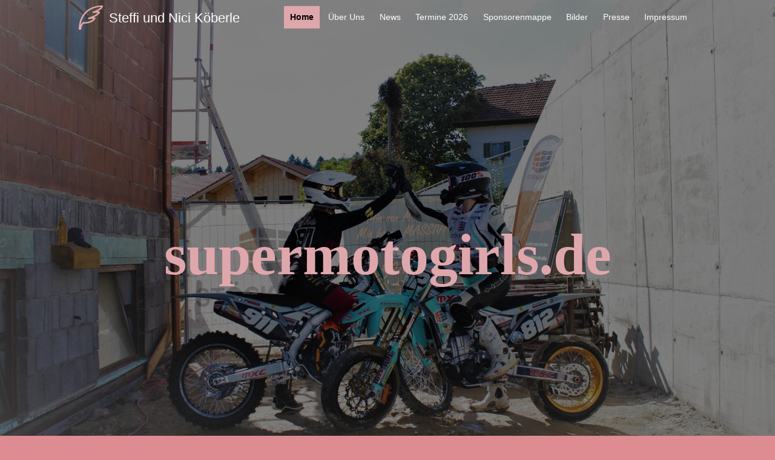

--- FILE ---
content_type: text/html
request_url: https://www.supermotogirls.de/index.htm
body_size: 3757
content:
<!DOCTYPE html PUBLIC "-//W3C//DTD XHTML 1.0 Strict//EN" "http://www.w3.org/TR/xhtml1/DTD/xhtml1-strict.dtd">
<html>
<head>
<meta http-equiv="content-type" content="text/html; charset=utf-8" />
<title>Home</title>
<meta name="keywords" content="supermoto kidsrace motocross kindercross motogirls mxgirl querly supermotogirls racegirl motochicks" />
<meta name="description" content="supermotogirls - girls who race" />
<meta content="width=device-width, initial-scale=1.0, maximum-scale=1.0, minimum-scale=1.0, user-scalable=no" name="viewport">
<link rel="stylesheet" type="text/css" href="https://www.beepworld.de/hp/templatefiles/3415/1/1/style.css" />
<link rel="shortcut icon" href="/pagefiles/favicon/favicon.png?315097" /><script type="text/javascript" src="/appfiles/photoalbum/jquery-1.4.2.min.js"></script>
<script type="text/javascript" src="/appfiles/general.js?version=67"></script>
<link type="text/css" rel="stylesheet" href="/appfiles/general.css?version=67" />
<script type="text/javascript">
var langid="1";
</script>
<script type="text/javascript">
var bw_langid = 1;
var bw_appid = 32549952;
var bw_appname = "page";
var bw_server_url = "https://www.beepworld.de";
var bw_cookiechoice = false;
</script>
<script type="text/javascript" src="https://www.beepworld.de/cgi-bin/hp/apps/pebutton.pl?userid=3798391&version=67"></script>
<link href="./appfiles/linkmenu/linkmenu.css?version=67" rel="stylesheet" type="text/css" />
<script type="text/javascript" src="./appfiles/linkmenu/linkmenu.js?version=67"></script>
<link rel="alternate" type="application/atom+xml" title="www.supermotogirls.de Blog Feed" href="https://www.supermotogirls.de/apps/feed" />

<style type="text/css">
<!--

-->
</style>
<link type="text/css" rel="stylesheet" href="https://www.beepworld.de/hp/fonts/17.css" />
<link type="text/css" rel="stylesheet" href="https://www.beepworld.de/hp/fonts/36.css" />

<style>
<!--

/* css content */
body, #footer, #menu a { font-family: 'Open Sans', sans-serif; }
body, #footer, #menu a { font-size: 14px; }
body, #footer, #menu a { font-style: normal; }
body, #footer, #menu a { font-weight: 300; }
*, body, #footer, #menu a { line-height: 160%; }

/* css h1 */
body h1, body h1.bw_heading { color: #333333 !important; }
body h1, body h1.bw_heading { font-family: 'Open Sans', sans-serif !important; }
body h1, body h1.bw_heading { font-size: 48px !important; }
body h1, body h1.bw_heading { font-style: normal !important; }
body h1, body h1.bw_heading { font-weight: 300 !important; }
body h1, body h1.bw_heading { line-height: 208% !important; }

/* css h2 */
body h2, body h2.bw_heading { color: #2E2D2D !important; }
body h2, body h2.bw_heading { font-family: 'Poiret One', cursive !important; }
body h2, body h2.bw_heading { font-size: 44px !important; }
body h2, body h2.bw_heading { font-style: normal !important; }
body h2, body h2.bw_heading { font-weight: 700 !important; }
body h2, body h2.bw_heading { line-height: 138% !important; }

/* css h3 */
body h3, body h3.bw_heading { color: #2E2D2D !important; }
body h3, body h3.bw_heading { font-family: 'Poiret One', cursive !important; }
body h3, body h3.bw_heading { font-size: 28px !important; }
body h3, body h3.bw_heading { font-style: normal !important; }
body h3, body h3.bw_heading { font-weight: 700 !important; }
body h3, body h3.bw_heading { line-height: 127% !important; }

/* css navigation */
.bw_linkmenu, .bw_linkmenu a, .bw_linkmenu.bw_submenu_top li a, #menu a, #menu .divider, #sidebar .bw_linkmenu a { font-family: 'Open Sans', sans-serif !important; }
.bw_linkmenu, .bw_linkmenu a, .bw_linkmenu.bw_submenu_top li a, #menu a, #menu .divider, #sidebar .bw_linkmenu a { font-size: 14px !important; }
.bw_linkmenu, .bw_linkmenu a, .bw_linkmenu.bw_submenu_top li a, #menu a, #menu .divider, #sidebar .bw_linkmenu a { font-style: normal !important; }
.bw_linkmenu, .bw_linkmenu a, .bw_linkmenu.bw_submenu_top li a, #menu a, #menu .divider, #sidebar .bw_linkmenu a { font-weight: 300 !important; }
.bw_linkmenu, .bw_linkmenu a, .bw_linkmenu.bw_submenu_top li a, #menu a, #menu .divider, #sidebar .bw_linkmenu a { line-height: 265% !important; }

/* css subtitle */
#bw_header_subtitle { color: #DFA7AC !important; }
#bw_header_subtitle { font-family: 'Poiret One', cursive !important; }
#bw_header_subtitle { font-size: 96px !important; }
#bw_header_subtitle { font-style: normal !important; }
#bw_header_subtitle { font-weight: 700 !important; }
#bw_header_subtitle { line-height: 162% !important; }

/* css title */
#bw_header_title { color: #FFFFFF !important; }
#bw_header_title { font-family: 'Open Sans', sans-serif !important; }
#bw_header_title { font-size: 22px !important; }
#bw_header_title { font-style: normal !important; }
#bw_header_title { font-weight: 300 !important; }
#bw_header_title { line-height: 186% !important; }

body {
	color: #2e2d2d;

}
a:link { color: #df8b92;}
a:visited { color: #df8b92;}
a:active { color: #df8b92;}
.bw_customstyle_navigation_link_active_color{color: #000000 !important;}
.bw_customstyle_navigation_link_inactive_color:hover { color: #000000 !important; background-color: #dfa7ac !important; }
.bw_customstyle_bar_color{color: #ffffff !important;}
.bw_customstyle_navigation_active_background_color{background-color: #dfa7ac !important;}
.bw_customstyle_content_background_color{background-color: #ffffff !important;}
.bw_customstyle_content_background_color{background-color: rgba(255,255,255,0.38) !important;}
.bw_linkmenu li { background-color: #ffffff; }
.bw_linkmenu li { background-color: rgba(255,255,255,0) }
.bw_linkmenu li li { background-color: #ffffff; }
.bw_customstyle_bar_background_color{background-color: #df8b92 !important;}
.bw_customstyle_navigation_link_inactive_color{color: #ffffff !important;}
.bw_customstyle_background_color { background-color: #000000 !important; }
body, .bw_customstyle_background_image {
	background-image: url(https://supermotogirls.beepworld.de/pagefiles/customstyle/bg1563753.jpg?1766915389) !important;
	background-position: center center !important;
	background-repeat: no-repeat !important;
	background-attachment: scroll !important;
	background-size: 100%;
	background-color: #000000 !important;
}
#bw_customstyle_background_effect, .bw_customstyle_background_effect {
	position: absolute; z-index: 0; width: 100%; min-height: 100%; background-color: transparent;
	background-image: url(https://www.beepworld.de/images/homepagedesigns/hintergruende/bkg317.png) !important;
	background-position: center center !important;
	background-repeat: repeat !important;
}
* html #bw_customstyle_background_effect, * html .bw_customstyle_background_effect { background-image: none !important; }

-->
</style>
</head>

<body class="bw_customstyle_bar_background_color">

  <div id="bw_header" class="bw_customstyle_background_image d9_header">
  
    <div class="bw_customstyle_background_effect"></div>
    <div class="d9_header_effect bw_customstyle_bar_background_color"></div>
    
    <div id="bw_header_effect"></div><style>
                    #bw_header {
                        width: 100% !important;
                        min-height: 800px !important;
                        
                        background-repeat: no-repeat !important;
                        position: relative !important;
                        overflow: hidden !important;
                        
                     }
                     #bw_header:not(.bw_customstyle_background_image) {
                         background-size: 900px auto;
                     }
                     #bw_header_effect { display: none; }
                </style>
    
    <div class="d9_menu">
      <div class="d9_menu_inner">
        
        <div class="d9_menu_left">
          <link href="/appfiles/icon.css" rel="stylesheet" type="text/css" /><style>.icon-quill3:before {
    content: "\e91a";
}</style><div id="bw_header_logo" class="icon icon-quill3"></div><style>#bw_header_logo {
  width: auto !important;
  height: 40px !important;
  font-size: 40px !important;
  color: #DFA7AC !important;
}</style>
          <div class="d9_title_text"><h1 id="bw_header_title">Steffi und Nici Köberle</h1></div>
        </div>
        
        <div class="d9_menu_right">
          <div class="bw_linkmenu bw_submenu_top">
          
          <ul>
          
              <li class="bw_customstyle_navigation_active_background_color "><a class="bw_customstyle_navigation_link_active_color" href="index.htm" target="">Home</a></li>
            
              <li><a class="bw_customstyle_navigation_link_inactive_color" href="ueber-uns.htm" target="">Über Uns</a></li>
            
              <li><a class="bw_customstyle_navigation_link_inactive_color" href="news.htm" target="">News</a></li>
            
              <li><a class="bw_customstyle_navigation_link_inactive_color" href="termine.htm" target="">Termine 2026</a></li>
            
              <li><a class="bw_customstyle_navigation_link_inactive_color" href="sponsorenmappe.htm" target="">Sponsorenmappe</a></li>
            
              <li><a class="bw_customstyle_navigation_link_inactive_color" href="supermoto-bilder.htm" target="">Bilder</a></li>
            
              <li><a class="bw_customstyle_navigation_link_inactive_color" href="presse.htm" target="">Presse</a></li>
            
              <li><a class="bw_customstyle_navigation_link_inactive_color" href="./apps/imprint" target="_blank">Impressum</a></li>
            
          </ul>
          
          </div>
        </div>
        
        <div style="clear: both;"></div>
        
      </div>
    </div>

    <div class="d9_subtitle_main">
      <div class="d9_subtitle">
        <div class="d9_subtitle_inner">
          <div class="d9_subtitle_text"><h2 id="bw_header_subtitle">supermotogirls.de</h2></div>
        </div>
      </div>
    </div>
    <div style="clear: both;"> </div>

  </div>
  
  <div class="d9_content_background">
  <div class="d9_content bw_customstyle_content_background_color">
    <div class="d9_content_inner">
        
      <center></center>
       	


            
      <div style="margin:0px 0px 10px 0px; text-align:center"><h1 class="bw_heading">Willkommen auf unserer Website!</h1></div><div style="margin:0px 0px 10px 0px"><table class="bw_column" width="100%" border="0" cellspacing="0"><tr><td width="79.8039%" valign="top"><div style="margin:0px 0px 10px 0px; text-align:left"><h3 class="bw_heading">Folgt uns auf Instagram:</h3></div><div align="center" style="margin:0px 0px 10px 0px"><!-- Elfsight Instagram Feed | Untitled Instagram Feed -->
<script src="https://elfsightcdn.com/platform.js" async></script>
<div class="elfsight-app-c346708b-e817-4e86-b65a-5dcdcaf92c2b" data-elfsight-app-lazy></div></div><div style="margin:0px 0px 10px 0px; text-align:left"><h3 class="bw_heading">Folgt uns auf Facebook:</h3></div><div align="center" style="margin:0px 0px 10px 0px"><!-- Elfsight Facebook Feed | Untitled Facebook Feed -->
<script src="https://elfsightcdn.com/platform.js" async></script>
<div class="elfsight-app-27290f29-eea0-46ef-98d7-a7e9ac86ee67" data-elfsight-app-lazy></div></div></td><td width="20.1961%" valign="top"><div align="left" style="margin:0px 0px 10px 0px"><a class="bw_image" href="http://www.mxc.de" target=""><img title="" alt="" src="/pagefiles/image/32549952_1000_10_optimized.jpg" style="width: 100%; height:100%; max-width: 180px; max-height: 70px;" border="0"></a></div><div style="margin:0px 0px 10px 0px"><hr class="bw_hyphen"></div><div align="left" style="margin:0px 0px 10px 0px"><a class="bw_image" href="http://www.eberhard-transporte.de/" target=""><img title="" alt="" src="/pagefiles/image/32549952_1000_11_optimized.jpg" style="width: 100%; height:100%; max-width: 180px; max-height: 57px;" border="0"></a></div><div style="margin:0px 0px 10px 0px"><hr class="bw_hyphen"></div><div align="left" style="margin:0px 0px 10px 0px"><a class="bw_image" href="http://dandl-schreinerei.de/" target=""><img title="" alt="" src="/pagefiles/image/32549952_1000_14_optimized.png" width="199" height="69" border="0"></a></div><div style="margin:0px 0px 10px 0px"><hr class="bw_hyphen"></div><div align="left" style="margin:0px 0px 10px 0px"><a class="bw_image" href="http://www.weissbraeu-schwendl.de/" target=""><img title="" alt="" src="/pagefiles/image/32549952_1000_15_optimized.png" style="width: 100%; height:100%; max-width: 768px; max-height: 768px;" border="0"></a></div><div style="margin:0px 0px 10px 0px"><hr class="bw_hyphen"></div><div align="left" style="margin:0px 0px 10px 0px"><a class="bw_image" href="https://www.lounge4fitness.de/" target=""><img title="" alt="" src="/pagefiles/image/32549952_1000_17_optimized.png" style="width: 100%; height:100%; max-width: 497px; max-height: 315px;" border="0"></a></div><div style="margin:0px 0px 10px 0px"><hr class="bw_hyphen"></div><div style="margin:0px 0px 10px 0px"><hr class="bw_hyphen"></div><div align="left" style="margin:0px 0px 10px 0px"><a class="bw_image" href="http://www.werbebeschriftungen.com/" target=""><img title="" alt="" src="/pagefiles/image/32549952_1000_19_optimized.jpg" width="200" height="50" border="0"></a></div><div style="margin:0px 0px 10px 0px"><hr class="bw_hyphen"></div><div align="left" style="margin:0px 0px 10px 0px"><a class="bw_image" href="http://www.opel-niedermeier.de/" target=""><img title="" alt="" src="/pagefiles/image/32549952_1000_20_optimized.jpg" style="width: 100%; height:100%; max-width: 1000px; max-height: 329px;" border="0"></a></div><div style="margin:0px 0px 10px 0px"><hr class="bw_hyphen"></div><div align="left" style="margin:0px 0px 10px 0px"><img title="" alt="" class="bw_image" src="/pagefiles/image/32549952_1000_38_optimized.png" style="width: 100%; height:100%; max-width: 275px; max-height: 175px;" border="0"></div><div style="margin:0px 0px 10px 0px"><hr class="bw_hyphen"></div><div align="left" style="margin:0px 0px 10px 0px"><a class="bw_image" href="https://www.robert-droessler-gmbh.de/droessler_gmbh_broschuere.pdf" target=""><img title="Droessler" alt="Droessler" src="/pagefiles/image/32549952_1000_16_optimized.png" style="width: 100%; height:100%; max-width: 370px; max-height: 280px;" border="0"></a></div></td></tr></table></div><div style="margin:0px 0px 10px 0px"><table class="bw_column" width="100%" border="0" cellspacing="0"><tr><td width="50%" valign="top"><div style="margin:0px 0px 10px 0px"><table class="bw_column" width="100%" border="0" cellspacing="0"><tr><td width="50%" valign="top"><div align="left" style="margin:0px 0px 10px 20px"><img title="" alt="" class="bw_image" src="/pagefiles/image/32549952_1000_23_optimized.jpg" style="width: 100%; height:100%; max-width: 179px; max-height: 108px;" border="0"></div></td><td width="50%" valign="top"><div align="left" style="margin:10px 0px 10px 0px"><a class="bw_image" href="https://www.sh-kuechen-waging.de/" target=""><img title="" alt="" src="/pagefiles/image/32549952_1000_35_optimized.jpg" width="291" height="97" border="0"></a></div></td></tr></table></div></td><td width="50%" valign="top"><div style="margin:0px 0px 10px 0px"><table class="bw_column" width="100%" border="0" cellspacing="0"><tr><td width="40.5941%" valign="top"><div align="left" style="margin:0px 0px 10px 10px"><a class="bw_image" href="http://www.engelmann-fahrschule.de/.de" target=""><img title="" alt="" src="/pagefiles/image/32549952_1000_26_optimized.png" style="width: 100%; height:100%; max-width: 179px; max-height: 127px;" border="0"></a></div></td><td width="59.4059%" valign="top"><div align="left" style="margin:0px 0px 10px 0px"><img title="" alt="" class="bw_image" src="/pagefiles/image/32549952_1000_27_optimized.jpg" width="188" height="96" border="0"></div></td></tr></table></div></td></tr></table></div>
       
      <div style="clear: both;"> </div>
      <center>
        <br />
        <br /><div style="text-align:center">
<div style="margin:auto;padding:2px;border: solid 1px #000000;width:140px;background:#ffffff;">
<div style="margin:auto;text-align:center;border: solid 1px #000000;padding:3px;;background:#ffffff;font-size: 10px;color : #000000;font-family : Verdana, Arial, Helvetica, sans-serif;">
Sie sind Besucher Nr.<br /><img src="https://www.beepworld.de/cgi-bin/usercount/count.php?userid=3798391" alt="" />
</div></div></div>
<br />
        
<script type="text/javascript"><!--
var bw_referer=escape(document.referrer);
if (typeof(top.document)=='object'){eval('try{bw_referer=escape(top.document.referrer);}catch(e){bw_referer="";}'); }
document.write("<img style='border:0px;' alt='' src='https://www.beepworld.de/cgi-bin/hp/apps/visitortracker.pl?wid=1&userid=3798391&pagename=32549952&application_name=page&application_subident=32549952&mobile=0&referer="+bw_referer+"&cache="+new Date().getTime()+"' />");
//--></script>
<noscript>
<img style='border:0px;' alt='' src='https://www.beepworld.de/cgi-bin/hp/apps/visitortracker.pl?wid=1&userid=3798391&pagename=32549952&application_name=page&application_subident=32549952&mobile=0' />
</noscript>
<div style="line-height: 20px; font-family: Arial, Helvetica, sans-serif; font-size: 14px;"><a href="/apps/privacy">Datenschutzerkl&auml;rung</a></div><div style="line-height: 20px; font-family: Arial, Helvetica, sans-serif; font-size: 14px;"><a href="https://www.beepworld.de" target="_blank">powered by Beepworld</a></div><br /><br />
      </center>







  </div>
  </div>
  <div class="d9_footer bw_customstyle_bar_color bw_customstyle_bar_background_color">
    <div class="d9_footer_inner">
      www.supermotogirls.de - supermotogirls@googlemail.com 
    </div>
  </div>
</div>
</div>

</body>
</html>
